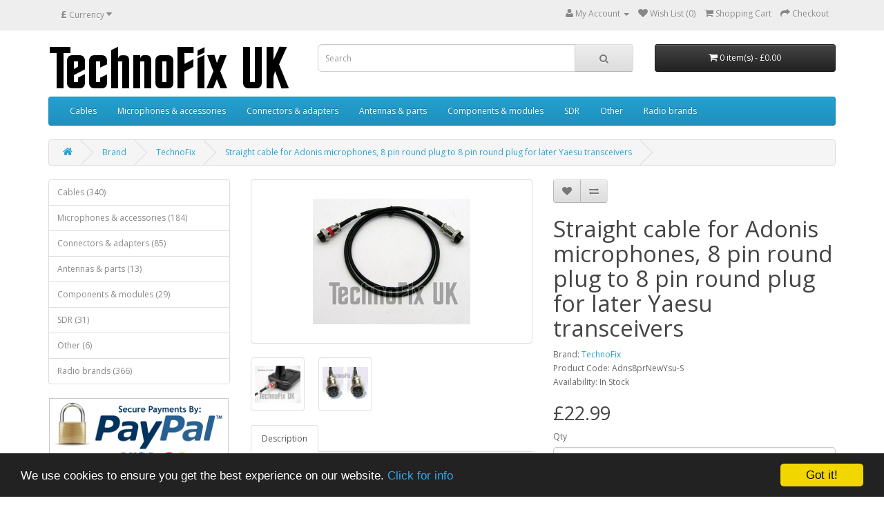

--- FILE ---
content_type: text/html; charset=utf-8
request_url: https://shop.technofix.uk/straight-cable-for-adonis-microphones-8-pin-round-plug-to-8-pin-round-plug-for-later-yaesu-transceivers?manufacturer_id=11
body_size: 7046
content:
<!DOCTYPE html>
<!--[if IE]><![endif]-->
<!--[if IE 8 ]><html dir="ltr" lang="en" class="ie8"><![endif]-->
<!--[if IE 9 ]><html dir="ltr" lang="en" class="ie9"><![endif]-->
<!--[if (gt IE 9)|!(IE)]><!-->
<html dir="ltr" lang="en">
<!--<![endif]-->
<head>
<meta charset="UTF-8" />
<meta name="viewport" content="width=device-width, initial-scale=1">
<title>Straight cable for Adonis microphones, 8 pin round plug to 8 pin round plug for later Yaesu - TechnoFix UK</title>
<base href="https://shop.technofix.uk/" />
<meta http-equiv="X-UA-Compatible" content="IE=edge">
<link href="https://shop.technofix.uk/image/catalog/logos/radio-icon.png" rel="icon" />
<link href="https://shop.technofix.uk/straight-cable-for-adonis-microphones-8-pin-round-plug-to-8-pin-round-plug-for-later-yaesu-transceivers" rel="canonical" />
<script src="catalog/view/javascript/jquery/jquery-2.1.1.min.js" type="text/javascript"></script>
<link href="catalog/view/javascript/bootstrap/css/bootstrap.min.css" rel="stylesheet" media="screen" />
<script src="catalog/view/javascript/bootstrap/js/bootstrap.min.js" type="text/javascript"></script>
<link href="catalog/view/javascript/font-awesome/css/font-awesome.min.css" rel="stylesheet" type="text/css" />
<link href="//fonts.googleapis.com/css?family=Open+Sans:400,400i,300,700" rel="stylesheet" type="text/css" />
<link href="catalog/view/theme/default/stylesheet/stylesheet.css" rel="stylesheet">
<link href="catalog/view/javascript/jquery/magnific/magnific-popup.css" type="text/css" rel="stylesheet" media="screen" />
<link href="catalog/view/javascript/jquery/datetimepicker/bootstrap-datetimepicker.min.css" type="text/css" rel="stylesheet" media="screen" />
<script src="catalog/view/javascript/common.js" type="text/javascript"></script>
<script src="catalog/view/javascript/jquery/magnific/jquery.magnific-popup.min.js" type="text/javascript"></script>
<script src="catalog/view/javascript/jquery/datetimepicker/moment.js" type="text/javascript"></script>
<script src="catalog/view/javascript/jquery/datetimepicker/bootstrap-datetimepicker.min.js" type="text/javascript"></script>
<script src="https://www.google.com/recaptcha/api.js" type="text/javascript"></script>


<!-- ***IAN*** -->

<!-- Begin Cookie Consent plugin by Silktide - http://silktide.com/cookieconsent -->
<script type="text/javascript">
    window.cookieconsent_options = {"message":"We use cookies to ensure you get the best experience on our website.","dismiss":"Got it!","learnMore":" Click for info","link":"http://shop.technofix.uk/index.php?route=information/information&information_id=3","theme":"dark-bottom"};
</script>

<script type="text/javascript" src="//cdnjs.cloudflare.com/ajax/libs/cookieconsent2/1.0.9/cookieconsent.min.js"></script>
<!-- End Cookie Consent plugin -->









</head>
<body class="product-product-566">
<nav id="top">
  <div class="container">
    <div class="pull-left">
<form action="https://shop.technofix.uk/index.php?route=common/currency/currency" method="post" enctype="multipart/form-data" id="currency">
  <div class="btn-group">
    <button class="btn btn-link dropdown-toggle" data-toggle="dropdown">
                    <strong>£</strong>
                    <span class="hidden-xs hidden-sm hidden-md">Currency</span> <i class="fa fa-caret-down"></i></button>
    <ul class="dropdown-menu">
                  <li><button class="currency-select btn btn-link btn-block" type="button" name="EUR">€ Euro</button></li>
                        <li><button class="currency-select btn btn-link btn-block" type="button" name="GBP">£ Pound Sterling</button></li>
                        <li><button class="currency-select btn btn-link btn-block" type="button" name="USD">$ US Dollar</button></li>
                </ul>
  </div>
  <input type="hidden" name="code" value="" />
  <input type="hidden" name="redirect" value="https://shop.technofix.uk/straight-cable-for-adonis-microphones-8-pin-round-plug-to-8-pin-round-plug-for-later-yaesu-transceivers?manufacturer_id=11" />
</form>
</div>
        <div id="top-links" class="nav pull-right">
      <ul class="list-inline">
        
        <li class="dropdown"><a href="https://shop.technofix.uk/index.php?route=account/account" title="My Account" class="dropdown-toggle" data-toggle="dropdown"><i class="fa fa-user"></i> <span class="hidden-xs hidden-sm hidden-md">My Account</span> <span class="caret"></span></a>
          <ul class="dropdown-menu dropdown-menu-right">
                        <li><a href="https://shop.technofix.uk/index.php?route=account/register">Register</a></li>
            <li><a href="https://shop.technofix.uk/index.php?route=account/login">Login</a></li>
                      </ul>
        </li>
        <li><a href="https://shop.technofix.uk/index.php?route=account/wishlist" id="wishlist-total" title="Wish List (0)"><i class="fa fa-heart"></i> <span class="hidden-xs hidden-sm hidden-md">Wish List (0)</span></a></li>
        <li><a href="https://shop.technofix.uk/index.php?route=checkout/cart" title="Shopping Cart"><i class="fa fa-shopping-cart"></i> <span class="hidden-xs hidden-sm hidden-md">Shopping Cart</span></a></li>
        <li><a href="https://shop.technofix.uk/index.php?route=checkout/checkout" title="Checkout"><i class="fa fa-share"></i> <span class="hidden-xs hidden-sm hidden-md">Checkout</span></a></li>
      </ul>
    </div>
  </div>
</nav>
<header>
  <div class="container">
    <div class="row">
      <div class="col-sm-4">
        <div id="logo">
                    <a href="https://shop.technofix.uk/index.php?route=common/home"><img src="https://shop.technofix.uk/image/catalog/logos/logo-350.png" title="TechnoFix UK" alt="TechnoFix UK" class="img-responsive" /></a>
                  </div>
      </div>
      <div class="col-sm-5"><div id="search" class="input-group">
  <input type="text" name="search" value="" placeholder="Search" class="form-control input-lg" />
  <span class="input-group-btn">
    <button type="button" class="btn btn-default btn-lg"><i class="fa fa-search"></i></button>
  </span>
</div>      </div>
      <div class="col-sm-3"><div id="cart" class="btn-group btn-block">
  <button type="button" data-toggle="dropdown" data-loading-text="Loading..." class="btn btn-inverse btn-block btn-lg dropdown-toggle"><i class="fa fa-shopping-cart"></i> <span id="cart-total">0 item(s) - £0.00</span></button>
  <ul class="dropdown-menu pull-right">
        <li>
      <p class="text-center">Your shopping cart is empty!</p>
    </li>
      </ul>
</div>
</div>
    </div>
  </div>
</header>
<div class="container">
  <nav id="menu" class="navbar">
    <div class="navbar-header"><span id="category" class="visible-xs">Categories</span>
      <button type="button" class="btn btn-navbar navbar-toggle" data-toggle="collapse" data-target=".navbar-ex1-collapse"><i class="fa fa-bars"></i></button>
    </div>
    <div class="collapse navbar-collapse navbar-ex1-collapse">
      <ul class="nav navbar-nav">
                        <li class="dropdown"><a href="https://shop.technofix.uk/cables" class="dropdown-toggle" data-toggle="dropdown">Cables</a>
          <div class="dropdown-menu">
            <div class="dropdown-inner">
                            <ul class="list-unstyled">
                                <li><a href="https://shop.technofix.uk/cables/cat-and-ci-v-cables">CAT &amp; CI-V cables (44)</a></li>
                                <li><a href="https://shop.technofix.uk/cables/programming-cables">Programming cables (70)</a></li>
                                <li><a href="https://shop.technofix.uk/cables/linear-amp-cables">Linear amp cables (86)</a></li>
                                <li><a href="https://shop.technofix.uk/cables/separation-cables">Separation cables (36)</a></li>
                                <li><a href="https://shop.technofix.uk/cables/cw-morse-code-cables">CW morse cables (2)</a></li>
                                <li><a href="https://shop.technofix.uk/cables/microphone-cables">Microphone cables (79)</a></li>
                                <li><a href="https://shop.technofix.uk/cables/mixer-cables-audio">Mixer cables (audio) (7)</a></li>
                                <li><a href="https://shop.technofix.uk/cables/computing-cables">Computing cables (8)</a></li>
                                <li><a href="https://shop.technofix.uk/cables/audio-cables">Audio cables (4)</a></li>
                                <li><a href="https://shop.technofix.uk/cables/atu-cables">ATU cables (5)</a></li>
                                <li><a href="https://shop.technofix.uk/cables/power-cables">Power cables (1)</a></li>
                                <li><a href="https://shop.technofix.uk/cables/rf-cables">RF Cables (8)</a></li>
                              </ul>
                          </div>
            <a href="https://shop.technofix.uk/cables" class="see-all">Show All Cables</a> </div>
        </li>
                                <li class="dropdown"><a href="https://shop.technofix.uk/microphones-and-accessories" class="dropdown-toggle" data-toggle="dropdown">Microphones &amp; accessories </a>
          <div class="dropdown-menu">
            <div class="dropdown-inner">
                            <ul class="list-unstyled">
                                <li><a href="https://shop.technofix.uk/microphones-and-accessories/microphones">Microphones (38)</a></li>
                                <li><a href="https://shop.technofix.uk/microphones-and-accessories/microphone-cables-2">Microphone cables (80)</a></li>
                                <li><a href="https://shop.technofix.uk/microphones-and-accessories/microphone-adapters-2">Microphone adapters (12)</a></li>
                                <li><a href="https://shop.technofix.uk/microphones-and-accessories/microphone-extensions">Microphone Extensions (21)</a></li>
                                <li><a href="https://shop.technofix.uk/microphones-and-accessories/headset-adapters">Headset adapters (25)</a></li>
                                <li><a href="https://shop.technofix.uk/microphones-and-accessories/microphone-accessories">Microphone accessories (2)</a></li>
                                <li><a href="https://shop.technofix.uk/microphones-and-accessories/ptt-switches">PTT Switches (6)</a></li>
                              </ul>
                          </div>
            <a href="https://shop.technofix.uk/microphones-and-accessories" class="see-all">Show All Microphones &amp; accessories </a> </div>
        </li>
                                <li class="dropdown"><a href="https://shop.technofix.uk/connectors-and-adapters" class="dropdown-toggle" data-toggle="dropdown">Connectors &amp; adapters</a>
          <div class="dropdown-menu">
            <div class="dropdown-inner">
                            <ul class="list-unstyled">
                                <li><a href="https://shop.technofix.uk/connectors-and-adapters/atu-connectors">ATU connectors (3)</a></li>
                                <li><a href="https://shop.technofix.uk/connectors-and-adapters/rf-connectors">RF connectors (16)</a></li>
                                <li><a href="https://shop.technofix.uk/connectors-and-adapters/rf-adapters">RF adapters (38)</a></li>
                                <li><a href="https://shop.technofix.uk/connectors-and-adapters/microphone-connectors">Microphone connectors (18)</a></li>
                                <li><a href="https://shop.technofix.uk/connectors-and-adapters/microphone-adapters">Microphone adapters (12)</a></li>
                                <li><a href="https://shop.technofix.uk/connectors-and-adapters/power-connectors">Power connectors (6)</a></li>
                                <li><a href="https://shop.technofix.uk/connectors-and-adapters/din-connectors">DIN Connectors (3)</a></li>
                                <li><a href="https://shop.technofix.uk/connectors-and-adapters/computer-connectors">Computer connectors (2)</a></li>
                              </ul>
                          </div>
            <a href="https://shop.technofix.uk/connectors-and-adapters" class="see-all">Show All Connectors &amp; adapters</a> </div>
        </li>
                                <li class="dropdown"><a href="https://shop.technofix.uk/antennas-and-antenna-parts" class="dropdown-toggle" data-toggle="dropdown">Antennas &amp; parts</a>
          <div class="dropdown-menu">
            <div class="dropdown-inner">
                            <ul class="list-unstyled">
                                <li><a href="https://shop.technofix.uk/antennas-and-antenna-parts/antennas">Antennas (5)</a></li>
                                <li><a href="https://shop.technofix.uk/antennas-and-antenna-parts/antenna-parts">Antenna parts (8)</a></li>
                                <li><a href="https://shop.technofix.uk/antennas-and-antenna-parts/antenna-cables">Antenna cables (0)</a></li>
                              </ul>
                          </div>
            <a href="https://shop.technofix.uk/antennas-and-antenna-parts" class="see-all">Show All Antennas &amp; parts</a> </div>
        </li>
                                <li class="dropdown"><a href="https://shop.technofix.uk/components-modules" class="dropdown-toggle" data-toggle="dropdown">Components &amp; modules</a>
          <div class="dropdown-menu">
            <div class="dropdown-inner">
                            <ul class="list-unstyled">
                                <li><a href="https://shop.technofix.uk/components-modules/audio-transformers">Audio transformers (1)</a></li>
                                <li><a href="https://shop.technofix.uk/components-modules/ceramic-filters">Ceramic filters (19)</a></li>
                                <li><a href="https://shop.technofix.uk/components-modules/dc-power-modules">DC power modules (0)</a></li>
                                <li><a href="https://shop.technofix.uk/components-modules/rf-transformers">RF transformers (0)</a></li>
                                <li><a href="https://shop.technofix.uk/components-modules/shaft-couplers">Shaft couplers (5)</a></li>
                                <li><a href="https://shop.technofix.uk/components-modules/wire-e-cable">Wire &amp; cable (1)</a></li>
                                <li><a href="https://shop.technofix.uk/components-modules/audio-amplifiers">Audio amplifiers (1)</a></li>
                                <li><a href="https://shop.technofix.uk/components-modules/misc-components">Misc. components (1)</a></li>
                              </ul>
                          </div>
            <a href="https://shop.technofix.uk/components-modules" class="see-all">Show All Components &amp; modules</a> </div>
        </li>
                                <li class="dropdown"><a href="https://shop.technofix.uk/sdr" class="dropdown-toggle" data-toggle="dropdown">SDR</a>
          <div class="dropdown-menu">
            <div class="dropdown-inner">
                            <ul class="list-unstyled">
                                <li><a href="https://shop.technofix.uk/sdr/sdr-accessories">SDR Accessories (24)</a></li>
                                <li><a href="https://shop.technofix.uk/sdr/usb-rtl-sdr-sticks">USB RTL-SDR Sticks (7)</a></li>
                              </ul>
                          </div>
            <a href="https://shop.technofix.uk/sdr" class="see-all">Show All SDR</a> </div>
        </li>
                                <li class="dropdown"><a href="https://shop.technofix.uk/other" class="dropdown-toggle" data-toggle="dropdown">Other</a>
          <div class="dropdown-menu">
            <div class="dropdown-inner">
                            <ul class="list-unstyled">
                                <li><a href="https://shop.technofix.uk/other/log-books">Log books (2)</a></li>
                                <li><a href="https://shop.technofix.uk/other/morse-keys">Morse keys (0)</a></li>
                                <li><a href="https://shop.technofix.uk/other/test-equipment">Test equipment (1)</a></li>
                                <li><a href="https://shop.technofix.uk/other/extension-speakers">Extension speakers (3)</a></li>
                              </ul>
                          </div>
            <a href="https://shop.technofix.uk/other" class="see-all">Show All Other</a> </div>
        </li>
                                <li class="dropdown"><a href="https://shop.technofix.uk/radio-brands" class="dropdown-toggle" data-toggle="dropdown">Radio brands</a>
          <div class="dropdown-menu">
            <div class="dropdown-inner">
                            <ul class="list-unstyled">
                                <li><a href="https://shop.technofix.uk/radio-brands/for-adonis">for Adonis (0)</a></li>
                                <li><a href="https://shop.technofix.uk/radio-brands/for-yaesu">for Yaesu (162)</a></li>
                                <li><a href="https://shop.technofix.uk/radio-brands/for-kenwood">for Kenwood (79)</a></li>
                                <li><a href="https://shop.technofix.uk/radio-brands/for-icom">for Icom (95)</a></li>
                                <li><a href="https://shop.technofix.uk/radio-brands/for-alinco">for Alinco (7)</a></li>
                                <li><a href="https://shop.technofix.uk/radio-brands/for-tentec">for TenTec (7)</a></li>
                                <li><a href="https://shop.technofix.uk/radio-brands/for-aor">for AOR (3)</a></li>
                                <li><a href="https://shop.technofix.uk/radio-brands/for-motorola">for Motorola (9)</a></li>
                                <li><a href="https://shop.technofix.uk/radio-brands/for-philips-simoco">for Philips/Simoco (2)</a></li>
                                <li><a href="https://shop.technofix.uk/radio-brands/for-tait">for Tait (7)</a></li>
                                <li><a href="https://shop.technofix.uk/radio-brands/for-ldg">for LDG (4)</a></li>
                              </ul>
                          </div>
            <a href="https://shop.technofix.uk/radio-brands" class="see-all">Show All Radio brands</a> </div>
        </li>
                      </ul>
    </div>
  </nav>
</div>
<div class="container">
  <ul class="breadcrumb">
        <li><a href="https://shop.technofix.uk/index.php?route=common/home"><i class="fa fa-home"></i></a></li>
        <li><a href="https://shop.technofix.uk/index.php?route=product/manufacturer">Brand</a></li>
        <li><a href="https://shop.technofix.uk/index.php?route=product/manufacturer/info&amp;manufacturer_id=11">TechnoFix</a></li>
        <li><a href="https://shop.technofix.uk/straight-cable-for-adonis-microphones-8-pin-round-plug-to-8-pin-round-plug-for-later-yaesu-transceivers?manufacturer_id=11">Straight cable for Adonis microphones, 8 pin round plug to 8 pin round plug for later Yaesu transceivers</a></li>
      </ul>
  <div class="row"><column id="column-left" class="col-sm-3 hidden-xs">
    <div class="list-group">
      <a href="https://shop.technofix.uk/cables" class="list-group-item">Cables (340)</a>
        <a href="https://shop.technofix.uk/microphones-and-accessories" class="list-group-item">Microphones &amp; accessories  (184)</a>
        <a href="https://shop.technofix.uk/connectors-and-adapters" class="list-group-item">Connectors &amp; adapters (85)</a>
        <a href="https://shop.technofix.uk/antennas-and-antenna-parts" class="list-group-item">Antennas &amp; parts (13)</a>
        <a href="https://shop.technofix.uk/components-modules" class="list-group-item">Components &amp; modules (29)</a>
        <a href="https://shop.technofix.uk/sdr" class="list-group-item">SDR (31)</a>
        <a href="https://shop.technofix.uk/other" class="list-group-item">Other (6)</a>
        <a href="https://shop.technofix.uk/radio-brands" class="list-group-item">Radio brands (366)</a>
    </div>
    <div>
    <!-- PayPal Logo --><table align="center" border="0" cellpadding="10" cellspacing="0">
<tbody>
<tr>
<td align="center"></td>
</tr>
<tr>
<td align="center"><a href="https://www.paypal.com/uk/webapps/mpp/paypal-popup" title="How PayPal Works" onclick="javascript:window.open('https://www.paypal.com/uk/webapps/mpp/paypal-popup','WIPaypal','toolbar=no, location=no, directories=no, status=no, menubar=no, scrollbars=yes, resizable=yes, width=1060, height=700'); return false;">

<img src="https://shop.technofix.uk/image/catalog/banners/paypal-logo-border-260px.jpg" alt="Paypal Logo" class="img-responsive">


</a></td>
</tr>
</tbody>
</table>
<!-- PayPal Logo --></div>
  </column>
                <div id="content" class="col-sm-9">      <div class="row">
                                <div class="col-sm-6">
                    <ul class="thumbnails">
                        <li><a class="thumbnail" href="https://shop.technofix.uk/image/cache/catalog/product-pics/8pr-8pr-straight-cable-wm-900x800.jpg" title="Straight cable for Adonis microphones, 8 pin round plug to 8 pin round plug for later Yaesu transceivers"><img src="https://shop.technofix.uk/image/cache/catalog/product-pics/8pr-8pr-straight-cable-wm-228x228.jpg" title="Straight cable for Adonis microphones, 8 pin round plug to 8 pin round plug for later Yaesu transceivers" alt="Straight cable for Adonis microphones, 8 pin round plug to 8 pin round plug for later Yaesu transceivers" /></a></li>
                                                <li class="image-additional"><a class="thumbnail" href="https://shop.technofix.uk/image/cache/catalog/product-pics/adonis-mike-red-plug-wm-900x800.jpg" title="Straight cable for Adonis microphones, 8 pin round plug to 8 pin round plug for later Yaesu transceivers"> <img src="https://shop.technofix.uk/image/cache/catalog/product-pics/adonis-mike-red-plug-wm-74x74.jpg" title="Straight cable for Adonis microphones, 8 pin round plug to 8 pin round plug for later Yaesu transceivers" alt="Straight cable for Adonis microphones, 8 pin round plug to 8 pin round plug for later Yaesu transceivers" /></a></li>
                        <li class="image-additional"><a class="thumbnail" href="https://shop.technofix.uk/image/cache/catalog/product-pics/8-pin-mike-2-plugs-fitted-wm-900x800.jpg" title="Straight cable for Adonis microphones, 8 pin round plug to 8 pin round plug for later Yaesu transceivers"> <img src="https://shop.technofix.uk/image/cache/catalog/product-pics/8-pin-mike-2-plugs-fitted-wm-74x74.jpg" title="Straight cable for Adonis microphones, 8 pin round plug to 8 pin round plug for later Yaesu transceivers" alt="Straight cable for Adonis microphones, 8 pin round plug to 8 pin round plug for later Yaesu transceivers" /></a></li>
                                  </ul>
                    <ul class="nav nav-tabs">
            <li class="active"><a href="#tab-description" data-toggle="tab">Description</a></li>
                                  </ul>
          <div class="tab-content">
            <div class="tab-pane active" id="tab-description"><p><font size="4">A straight</font><font style="font-family:Arial" size="4"><font style="font-family:Arial" size="4"><font style="font-family:Arial" size="4"><font style="font-family:Arial" size="4"><font style="font-family:Arial" size="4"><font style="font-family:Arial" size="4"><font style="font-family:Arial" size="4"><font style="font-family:Arial" size="4"><font style="font-family:Arial" size="4"><font style="font-family:Arial" size="4"><font size="4"><font size="4"> <strong>screened/shielded</strong></font></font></font></font></font></font></font></font></font></font></font></font><font size="4">&nbsp;cable for the popular Adonis desk microphones.</font></p><ul><li><font size="4">Cable outside diameter 5mm</font></li><li><font size="4">Length approx. 1m</font></li><li><font size="4">8 pin round connector on microphone end</font></li><li><font size="4">8 pin </font><font size="4"><font size="4">round connector </font>on transceiver end</font></li><li><font size="4"><font size="4"><font size="4"><font size="4">Supplies DC power to the microphone</font></font><br></font></font></li><li><font size="4">Suits Adonis AM-308 AM-508E AM-708E, AM-808G, Watson WM-308, NISSEI D308B</font><font size="4"><font size="4">, SJCD-308</font></font></li><li><font size="4">Replaces D-88Y2 cable</font></li></ul><font size="4"><b>This cable is supplied </b></font><font size="4"><b><font size="4"><font size="4"><font size="4"><font size="4"><font size="4"><font size="4"><font size="4"><font size="4"><font size="4"><font size="4"><font size="4"><font size="4"><font size="4"><font size="4"><font size="4"><font size="4"><font size="4"><b>wired to suit these later model Yaesu transceivers with 8 pin round microphone connector:</b></font></font></font></font></font></font></font></font></font></font></font></font></font></font></font></font></font></b></font><ul><li><font size="4"><font size="4">FT-847, FT-920, FT-950, </font></font></li><li><font size="4"><font size="4">FT-1000MP, </font></font><font size="4"><font size="4"><font size="4"><font size="4">FT-1000MP</font></font> Mk V, </font></font><font size="4"><font size="4"><font size="4"><font size="4"><font size="4"><font size="4">FT-1000MP</font></font> Mk V</font></font> field</font></font></li><li><font size="4"><font size="4">FT-2000, FT-2000D, FTdx101D<br></font></font></li><li><font size="4"><font size="4">FT-dx1200, FT-dx3000, FT-dx5000D, </font></font><font size="4"><font size="4"><font size="4"><font size="4">FT-dx5000MP</font></font></font></font></li><li><font size="4"><font size="4">FT-dx9000, </font></font><font size="4"><font size="4"><font size="4"><font size="4">FT-dx9000CONT, </font></font></font></font><font size="4"><font size="4"><font size="4"><font size="4"><font size="4"><font size="4">FT-dx9000D, </font></font></font></font></font></font><font size="4"><font size="4"><font size="4"><font size="4"><font size="4"><font size="4"><font size="4"><font size="4">FT-dx9000MP</font></font></font></font></font></font></font></font></li><li><font size="4"><font size="4"><font size="4"><font size="4"><font size="4"><font size="4"><font size="4"><font size="4">Also FT-290 MkII, FT-590 MkII, FT-790 MkII<br></font></font></font></font></font></font></font></font></li></ul><p><font size="4"><b><font size="4"><font size="4"><font size="4"><font size="4"><font size="4"><font size="4"><font size="4"><font size="4"><font size="4"><font size="4"><font size="4"><font size="4"><font size="4"><font size="4"><font size="4"><font size="4"><b>Only the modern transceivers listed are compatible with this cable and have the required power supply for the microphone.</b> Older Yaesu transceivers require a different cable</font></font></font></font></font></font></font></font></font></font></font></font></font></font></font></font>.</b></font></p><p><font size="4">Also available wired for other transceivers.</font></p><p></p></div>
                                  </div>
        </div>
                                <div class="col-sm-6">
          <div class="btn-group">
            <button type="button" data-toggle="tooltip" class="btn btn-default" title="Add to Wish List" onclick="wishlist.add('566');"><i class="fa fa-heart"></i></button>
            <button type="button" data-toggle="tooltip" class="btn btn-default" title="Compare this Product" onclick="compare.add('566');"><i class="fa fa-exchange"></i></button>
          </div>
          <h1>Straight cable for Adonis microphones, 8 pin round plug to 8 pin round plug for later Yaesu transceivers</h1>
          <ul class="list-unstyled">
                        <li>Brand: <a href="https://shop.technofix.uk/index.php?route=product/manufacturer/info&amp;manufacturer_id=11">TechnoFix</a></li>
                        <li>Product Code: Adns8prNewYsu-S</li>
                        <li>Availability: In Stock</li>
          </ul>
                    <ul class="list-unstyled">
                        <li>
              <h2>£22.99</h2>
            </li>
                                                          </ul>
                    <div id="product">
                                    <div class="form-group">
              <label class="control-label" for="input-quantity">Qty</label>
              <input type="text" name="quantity" value="1" size="2" id="input-quantity" class="form-control" />
              <input type="hidden" name="product_id" value="566" />
              <br />
              <button type="button" id="button-cart" data-loading-text="Loading..." class="btn btn-primary btn-lg btn-block">Add to Cart</button>
            </div>
                      </div>
                  </div>
      </div>
                  <p>Tags:                        <a href="https://shop.technofix.uk/index.php?route=product/search&amp;tag=AM-308">AM-308</a>,
                                <a href="https://shop.technofix.uk/index.php?route=product/search&amp;tag=AM-508E">AM-508E</a>,
                                <a href="https://shop.technofix.uk/index.php?route=product/search&amp;tag=AM-708E">AM-708E</a>,
                                <a href="https://shop.technofix.uk/index.php?route=product/search&amp;tag=AM-808G">AM-808G</a>,
                                <a href="https://shop.technofix.uk/index.php?route=product/search&amp;tag=WM-308">WM-308</a>,
                                <a href="https://shop.technofix.uk/index.php?route=product/search&amp;tag=D308B">D308B</a>,
                                <a href="https://shop.technofix.uk/index.php?route=product/search&amp;tag=FT-847">FT-847</a>,
                                <a href="https://shop.technofix.uk/index.php?route=product/search&amp;tag=FT-920">FT-920</a>,
                                <a href="https://shop.technofix.uk/index.php?route=product/search&amp;tag=FT-950">FT-950</a>,
                                <a href="https://shop.technofix.uk/index.php?route=product/search&amp;tag=FT-1000MP">FT-1000MP</a>,
                                <a href="https://shop.technofix.uk/index.php?route=product/search&amp;tag=FT-dx1200">FT-dx1200</a>,
                                <a href="https://shop.technofix.uk/index.php?route=product/search&amp;tag=FT-2000">FT-2000</a>,
                                <a href="https://shop.technofix.uk/index.php?route=product/search&amp;tag=FT-dx3000">FT-dx3000</a>,
                                <a href="https://shop.technofix.uk/index.php?route=product/search&amp;tag=FT-dx5000">FT-dx5000</a>,
                                <a href="https://shop.technofix.uk/index.php?route=product/search&amp;tag=FT-dx9000">FT-dx9000</a>,
                                <a href="https://shop.technofix.uk/index.php?route=product/search&amp;tag=D-88Y2">D-88Y2</a>
                      </p>
            <div>
    <p style="line-height: 2;">Prices include UK VAT. Customers outside UK - you may be charged additional tax and/or import duties by your country's authorities.<br></p></div>
</div>
    </div>
</div>
<script type="text/javascript"><!--
$('select[name=\'recurring_id\'], input[name="quantity"]').change(function(){
	$.ajax({
		url: 'index.php?route=product/product/getRecurringDescription',
		type: 'post',
		data: $('input[name=\'product_id\'], input[name=\'quantity\'], select[name=\'recurring_id\']'),
		dataType: 'json',
		beforeSend: function() {
			$('#recurring-description').html('');
		},
		success: function(json) {
			$('.alert, .text-danger').remove();

			if (json['success']) {
				$('#recurring-description').html(json['success']);
			}
		}
	});
});
//--></script>
<script type="text/javascript"><!--
$('#button-cart').on('click', function() {
	$.ajax({
		url: 'index.php?route=checkout/cart/add',
		type: 'post',
		data: $('#product input[type=\'text\'], #product input[type=\'hidden\'], #product input[type=\'radio\']:checked, #product input[type=\'checkbox\']:checked, #product select, #product textarea'),
		dataType: 'json',
		beforeSend: function() {
			$('#button-cart').button('loading');
		},
		complete: function() {
			$('#button-cart').button('reset');
		},
		success: function(json) {
			$('.alert, .text-danger').remove();
			$('.form-group').removeClass('has-error');

			if (json['error']) {
				if (json['error']['option']) {
					for (i in json['error']['option']) {
						var element = $('#input-option' + i.replace('_', '-'));

						if (element.parent().hasClass('input-group')) {
							element.parent().after('<div class="text-danger">' + json['error']['option'][i] + '</div>');
						} else {
							element.after('<div class="text-danger">' + json['error']['option'][i] + '</div>');
						}
					}
				}

				if (json['error']['recurring']) {
					$('select[name=\'recurring_id\']').after('<div class="text-danger">' + json['error']['recurring'] + '</div>');
				}

				// Highlight any found errors
				$('.text-danger').parent().addClass('has-error');
			}

			if (json['success']) {
				$('.breadcrumb').after('<div class="alert alert-success">' + json['success'] + '<button type="button" class="close" data-dismiss="alert">&times;</button></div>');

				$('#cart > button').html('<i class="fa fa-shopping-cart"></i> ' + json['total']);

				$('html, body').animate({ scrollTop: 0 }, 'slow');

				$('#cart > ul').load('index.php?route=common/cart/info ul li');
			}
		}
	});
});
//--></script>
<script type="text/javascript"><!--
$('.date').datetimepicker({
	pickTime: false
});

$('.datetime').datetimepicker({
	pickDate: true,
	pickTime: true
});

$('.time').datetimepicker({
	pickDate: false
});

$('button[id^=\'button-upload\']').on('click', function() {
	var node = this;

	$('#form-upload').remove();

	$('body').prepend('<form enctype="multipart/form-data" id="form-upload" style="display: none;"><input type="file" name="file" /></form>');

	$('#form-upload input[name=\'file\']').trigger('click');

	if (typeof timer != 'undefined') {
    	clearInterval(timer);
	}

	timer = setInterval(function() {
		if ($('#form-upload input[name=\'file\']').val() != '') {
			clearInterval(timer);

			$.ajax({
				url: 'index.php?route=tool/upload',
				type: 'post',
				dataType: 'json',
				data: new FormData($('#form-upload')[0]),
				cache: false,
				contentType: false,
				processData: false,
				beforeSend: function() {
					$(node).button('loading');
				},
				complete: function() {
					$(node).button('reset');
				},
				success: function(json) {
					$('.text-danger').remove();

					if (json['error']) {
						$(node).parent().find('input').after('<div class="text-danger">' + json['error'] + '</div>');
					}

					if (json['success']) {
						alert(json['success']);

						$(node).parent().find('input').attr('value', json['code']);
					}
				},
				error: function(xhr, ajaxOptions, thrownError) {
					alert(thrownError + "\r\n" + xhr.statusText + "\r\n" + xhr.responseText);
				}
			});
		}
	}, 500);
});
//--></script>
<script type="text/javascript"><!--
$('#review').delegate('.pagination a', 'click', function(e) {
  e.preventDefault();

    $('#review').fadeOut('slow');

    $('#review').load(this.href);

    $('#review').fadeIn('slow');
});

$('#review').load('index.php?route=product/product/review&product_id=566');

$('#button-review').on('click', function() {
	$.ajax({
		url: 'index.php?route=product/product/write&product_id=566',
		type: 'post',
		dataType: 'json',
		data: $("#form-review").serialize(),
		beforeSend: function() {
			$('#button-review').button('loading');
		},
		complete: function() {
			$('#button-review').button('reset');
		},
		success: function(json) {
			$('.alert-success, .alert-danger').remove();

			if (json['error']) {
				$('#review').after('<div class="alert alert-danger"><i class="fa fa-exclamation-circle"></i> ' + json['error'] + '</div>');
			}

			if (json['success']) {
				$('#review').after('<div class="alert alert-success"><i class="fa fa-check-circle"></i> ' + json['success'] + '</div>');

				$('input[name=\'name\']').val('');
				$('textarea[name=\'text\']').val('');
				$('input[name=\'rating\']:checked').prop('checked', false);
			}
		}
	});
});

$(document).ready(function() {
	$('.thumbnails').magnificPopup({
		type:'image',
		delegate: 'a',
		gallery: {
			enabled:true
		}
	});
});
//--></script>
<footer>
  <div class="container">
    <div class="row">
            <div class="col-sm-3">
        <h5>Information</h5>
        <ul class="list-unstyled">
                    <li><a href="https://shop.technofix.uk/about-us">About Us</a></li>
                    <li><a href="https://shop.technofix.uk/help-and-support">Help &amp; Support</a></li>
                    <li><a href="https://shop.technofix.uk/shipping-and-returns">Shipping &amp; Returns</a></li>
                    <li><a href="https://shop.technofix.uk/terms-and-conditions">Terms &amp; Conditions</a></li>
                    <li><a href="https://shop.technofix.uk/privacy-policy">Privacy Policy</a></li>
                  </ul>
      </div>
            <div class="col-sm-3">
        <h5>Customer Service</h5>
        <ul class="list-unstyled">
          <li><a href="https://shop.technofix.uk/index.php?route=information/contact">Contact Us</a></li>
          <li><a href="https://shop.technofix.uk/index.php?route=information/sitemap">Site Map</a></li>
        </ul>
      </div>
      <div class="col-sm-3">
        <h5>Extras</h5>
        <ul class="list-unstyled">
          <li><a href="https://shop.technofix.uk/index.php?route=product/manufacturer">Brands</a></li>
          
          
          <li><a href="https://shop.technofix.uk/index.php?route=product/special">Specials</a></li>
        </ul>
      </div>
      <div class="col-sm-3">
        <h5>My Account</h5>
        <ul class="list-unstyled">
          <li><a href="https://shop.technofix.uk/index.php?route=account/account">My Account</a></li>
          <li><a href="https://shop.technofix.uk/index.php?route=account/order">Order History</a></li>
          <li><a href="https://shop.technofix.uk/index.php?route=account/wishlist">Wish List</a></li>
          <li><a href="https://shop.technofix.uk/index.php?route=account/newsletter">Newsletter</a></li>
        </ul>
      </div>
    </div>
    <div style="text-align:center">
       <p>TechnoFix UK &copy; 2026</p>
    </div>
  </div>
</footer>

</body></html>